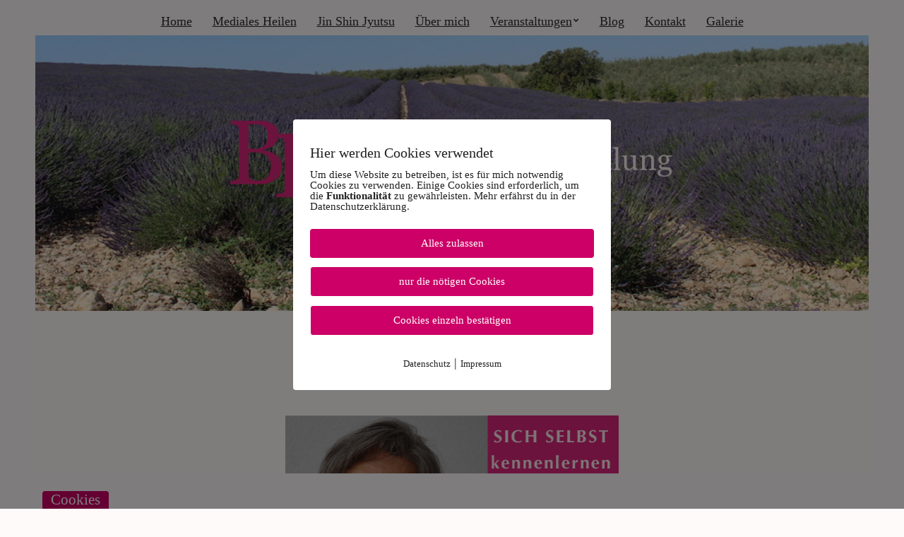

--- FILE ---
content_type: text/html; charset=UTF-8
request_url: https://www.praxis-mediale-heilung.de/tag/fingerhalten/
body_size: 15790
content:
<!doctype html>
<html lang="de">
<head>
	<meta charset="UTF-8">
	<meta name="viewport" content="width=device-width, initial-scale=1">

	<title>Fingerhalten &#8211; Praxis für Mediale Heilung</title>
<meta name='robots' content='max-image-preview:large' />
        <meta http-equiv="Content-Security-Policy" content="default-src 'self' 'unsafe-eval' 'unsafe-inline'    *.met.vgwort.de  https://webinaris.co www.webinaris.co        ;  script-src 'self' 'unsafe-eval' 'unsafe-inline' data:   *.met.vgwort.de   https://webinaris.co www.webinaris.co            https://js.stripe.com https://checkout.stripe.com;  style-src 'self' 'unsafe-inline'   *.met.vgwort.de      ;  img-src 'self' data:   *.met.vgwort.de   ;  connect-src *;  object-src 'self'   *.met.vgwort.de       ;  child-src 'self' blob:   *.met.vgwort.de       ;  form-action *;  frame-src 'self'   *.met.vgwort.de     https://webinaris.co www.webinaris.co          https://js.stripe.com https://hooks.stripe.com https://checkout.stripe.com https://hooks.stripe.com; *.mollie.com font-src 'self' data:;  media-src 'self'   *.met.vgwort.de       ; ">
        <link rel="alternate" type="application/rss+xml" title="Praxis für Mediale Heilung &raquo; Feed" href="https://www.praxis-mediale-heilung.de/feed/" />
<link rel="alternate" type="text/calendar" title="Praxis für Mediale Heilung &raquo; iCal Feed" href="https://www.praxis-mediale-heilung.de/events/?ical=1" />
<link rel="alternate" type="application/rss+xml" title="Praxis für Mediale Heilung &raquo; Fingerhalten Schlagwort-Feed" href="https://www.praxis-mediale-heilung.de/tag/fingerhalten/feed/" />
<script type="text/javascript">
/* <![CDATA[ */
window._wpemojiSettings = {"baseUrl":"https:\/\/s.w.org\/images\/core\/emoji\/14.0.0\/72x72\/","ext":".png","svgUrl":"https:\/\/s.w.org\/images\/core\/emoji\/14.0.0\/svg\/","svgExt":".svg","source":{"concatemoji":"https:\/\/www.praxis-mediale-heilung.de\/wp-includes\/js\/wp-emoji-release.min.js?ver=6.4.7"}};
/*! This file is auto-generated */
!function(i,n){var o,s,e;function c(e){try{var t={supportTests:e,timestamp:(new Date).valueOf()};sessionStorage.setItem(o,JSON.stringify(t))}catch(e){}}function p(e,t,n){e.clearRect(0,0,e.canvas.width,e.canvas.height),e.fillText(t,0,0);var t=new Uint32Array(e.getImageData(0,0,e.canvas.width,e.canvas.height).data),r=(e.clearRect(0,0,e.canvas.width,e.canvas.height),e.fillText(n,0,0),new Uint32Array(e.getImageData(0,0,e.canvas.width,e.canvas.height).data));return t.every(function(e,t){return e===r[t]})}function u(e,t,n){switch(t){case"flag":return n(e,"\ud83c\udff3\ufe0f\u200d\u26a7\ufe0f","\ud83c\udff3\ufe0f\u200b\u26a7\ufe0f")?!1:!n(e,"\ud83c\uddfa\ud83c\uddf3","\ud83c\uddfa\u200b\ud83c\uddf3")&&!n(e,"\ud83c\udff4\udb40\udc67\udb40\udc62\udb40\udc65\udb40\udc6e\udb40\udc67\udb40\udc7f","\ud83c\udff4\u200b\udb40\udc67\u200b\udb40\udc62\u200b\udb40\udc65\u200b\udb40\udc6e\u200b\udb40\udc67\u200b\udb40\udc7f");case"emoji":return!n(e,"\ud83e\udef1\ud83c\udffb\u200d\ud83e\udef2\ud83c\udfff","\ud83e\udef1\ud83c\udffb\u200b\ud83e\udef2\ud83c\udfff")}return!1}function f(e,t,n){var r="undefined"!=typeof WorkerGlobalScope&&self instanceof WorkerGlobalScope?new OffscreenCanvas(300,150):i.createElement("canvas"),a=r.getContext("2d",{willReadFrequently:!0}),o=(a.textBaseline="top",a.font="600 32px Arial",{});return e.forEach(function(e){o[e]=t(a,e,n)}),o}function t(e){var t=i.createElement("script");t.src=e,t.defer=!0,i.head.appendChild(t)}"undefined"!=typeof Promise&&(o="wpEmojiSettingsSupports",s=["flag","emoji"],n.supports={everything:!0,everythingExceptFlag:!0},e=new Promise(function(e){i.addEventListener("DOMContentLoaded",e,{once:!0})}),new Promise(function(t){var n=function(){try{var e=JSON.parse(sessionStorage.getItem(o));if("object"==typeof e&&"number"==typeof e.timestamp&&(new Date).valueOf()<e.timestamp+604800&&"object"==typeof e.supportTests)return e.supportTests}catch(e){}return null}();if(!n){if("undefined"!=typeof Worker&&"undefined"!=typeof OffscreenCanvas&&"undefined"!=typeof URL&&URL.createObjectURL&&"undefined"!=typeof Blob)try{var e="postMessage("+f.toString()+"("+[JSON.stringify(s),u.toString(),p.toString()].join(",")+"));",r=new Blob([e],{type:"text/javascript"}),a=new Worker(URL.createObjectURL(r),{name:"wpTestEmojiSupports"});return void(a.onmessage=function(e){c(n=e.data),a.terminate(),t(n)})}catch(e){}c(n=f(s,u,p))}t(n)}).then(function(e){for(var t in e)n.supports[t]=e[t],n.supports.everything=n.supports.everything&&n.supports[t],"flag"!==t&&(n.supports.everythingExceptFlag=n.supports.everythingExceptFlag&&n.supports[t]);n.supports.everythingExceptFlag=n.supports.everythingExceptFlag&&!n.supports.flag,n.DOMReady=!1,n.readyCallback=function(){n.DOMReady=!0}}).then(function(){return e}).then(function(){var e;n.supports.everything||(n.readyCallback(),(e=n.source||{}).concatemoji?t(e.concatemoji):e.wpemoji&&e.twemoji&&(t(e.twemoji),t(e.wpemoji)))}))}((window,document),window._wpemojiSettings);
/* ]]> */
</script>
<style id='wp-emoji-styles-inline-css' type='text/css'>

	img.wp-smiley, img.emoji {
		display: inline !important;
		border: none !important;
		box-shadow: none !important;
		height: 1em !important;
		width: 1em !important;
		margin: 0 0.07em !important;
		vertical-align: -0.1em !important;
		background: none !important;
		padding: 0 !important;
	}
</style>
<link rel='stylesheet' id='wp-block-library-css' href='https://www.praxis-mediale-heilung.de/wp-includes/css/dist/block-library/style.min.css?ver=6.4.7' type='text/css' media='all' />
<style id='classic-theme-styles-inline-css' type='text/css'>
/*! This file is auto-generated */
.wp-block-button__link{color:#fff;background-color:#32373c;border-radius:9999px;box-shadow:none;text-decoration:none;padding:calc(.667em + 2px) calc(1.333em + 2px);font-size:1.125em}.wp-block-file__button{background:#32373c;color:#fff;text-decoration:none}
</style>
<style id='global-styles-inline-css' type='text/css'>
body{--wp--preset--color--black: #000000;--wp--preset--color--cyan-bluish-gray: #abb8c3;--wp--preset--color--white: #ffffff;--wp--preset--color--pale-pink: #f78da7;--wp--preset--color--vivid-red: #cf2e2e;--wp--preset--color--luminous-vivid-orange: #ff6900;--wp--preset--color--luminous-vivid-amber: #fcb900;--wp--preset--color--light-green-cyan: #7bdcb5;--wp--preset--color--vivid-green-cyan: #00d084;--wp--preset--color--pale-cyan-blue: #8ed1fc;--wp--preset--color--vivid-cyan-blue: #0693e3;--wp--preset--color--vivid-purple: #9b51e0;--wp--preset--gradient--vivid-cyan-blue-to-vivid-purple: linear-gradient(135deg,rgba(6,147,227,1) 0%,rgb(155,81,224) 100%);--wp--preset--gradient--light-green-cyan-to-vivid-green-cyan: linear-gradient(135deg,rgb(122,220,180) 0%,rgb(0,208,130) 100%);--wp--preset--gradient--luminous-vivid-amber-to-luminous-vivid-orange: linear-gradient(135deg,rgba(252,185,0,1) 0%,rgba(255,105,0,1) 100%);--wp--preset--gradient--luminous-vivid-orange-to-vivid-red: linear-gradient(135deg,rgba(255,105,0,1) 0%,rgb(207,46,46) 100%);--wp--preset--gradient--very-light-gray-to-cyan-bluish-gray: linear-gradient(135deg,rgb(238,238,238) 0%,rgb(169,184,195) 100%);--wp--preset--gradient--cool-to-warm-spectrum: linear-gradient(135deg,rgb(74,234,220) 0%,rgb(151,120,209) 20%,rgb(207,42,186) 40%,rgb(238,44,130) 60%,rgb(251,105,98) 80%,rgb(254,248,76) 100%);--wp--preset--gradient--blush-light-purple: linear-gradient(135deg,rgb(255,206,236) 0%,rgb(152,150,240) 100%);--wp--preset--gradient--blush-bordeaux: linear-gradient(135deg,rgb(254,205,165) 0%,rgb(254,45,45) 50%,rgb(107,0,62) 100%);--wp--preset--gradient--luminous-dusk: linear-gradient(135deg,rgb(255,203,112) 0%,rgb(199,81,192) 50%,rgb(65,88,208) 100%);--wp--preset--gradient--pale-ocean: linear-gradient(135deg,rgb(255,245,203) 0%,rgb(182,227,212) 50%,rgb(51,167,181) 100%);--wp--preset--gradient--electric-grass: linear-gradient(135deg,rgb(202,248,128) 0%,rgb(113,206,126) 100%);--wp--preset--gradient--midnight: linear-gradient(135deg,rgb(2,3,129) 0%,rgb(40,116,252) 100%);--wp--preset--font-size--small: 13px;--wp--preset--font-size--medium: 20px;--wp--preset--font-size--large: 36px;--wp--preset--font-size--x-large: 42px;--wp--preset--spacing--20: 0.44rem;--wp--preset--spacing--30: 0.67rem;--wp--preset--spacing--40: 1rem;--wp--preset--spacing--50: 1.5rem;--wp--preset--spacing--60: 2.25rem;--wp--preset--spacing--70: 3.38rem;--wp--preset--spacing--80: 5.06rem;--wp--preset--shadow--natural: 6px 6px 9px rgba(0, 0, 0, 0.2);--wp--preset--shadow--deep: 12px 12px 50px rgba(0, 0, 0, 0.4);--wp--preset--shadow--sharp: 6px 6px 0px rgba(0, 0, 0, 0.2);--wp--preset--shadow--outlined: 6px 6px 0px -3px rgba(255, 255, 255, 1), 6px 6px rgba(0, 0, 0, 1);--wp--preset--shadow--crisp: 6px 6px 0px rgba(0, 0, 0, 1);}:where(.is-layout-flex){gap: 0.5em;}:where(.is-layout-grid){gap: 0.5em;}body .is-layout-flow > .alignleft{float: left;margin-inline-start: 0;margin-inline-end: 2em;}body .is-layout-flow > .alignright{float: right;margin-inline-start: 2em;margin-inline-end: 0;}body .is-layout-flow > .aligncenter{margin-left: auto !important;margin-right: auto !important;}body .is-layout-constrained > .alignleft{float: left;margin-inline-start: 0;margin-inline-end: 2em;}body .is-layout-constrained > .alignright{float: right;margin-inline-start: 2em;margin-inline-end: 0;}body .is-layout-constrained > .aligncenter{margin-left: auto !important;margin-right: auto !important;}body .is-layout-constrained > :where(:not(.alignleft):not(.alignright):not(.alignfull)){max-width: var(--wp--style--global--content-size);margin-left: auto !important;margin-right: auto !important;}body .is-layout-constrained > .alignwide{max-width: var(--wp--style--global--wide-size);}body .is-layout-flex{display: flex;}body .is-layout-flex{flex-wrap: wrap;align-items: center;}body .is-layout-flex > *{margin: 0;}body .is-layout-grid{display: grid;}body .is-layout-grid > *{margin: 0;}:where(.wp-block-columns.is-layout-flex){gap: 2em;}:where(.wp-block-columns.is-layout-grid){gap: 2em;}:where(.wp-block-post-template.is-layout-flex){gap: 1.25em;}:where(.wp-block-post-template.is-layout-grid){gap: 1.25em;}.has-black-color{color: var(--wp--preset--color--black) !important;}.has-cyan-bluish-gray-color{color: var(--wp--preset--color--cyan-bluish-gray) !important;}.has-white-color{color: var(--wp--preset--color--white) !important;}.has-pale-pink-color{color: var(--wp--preset--color--pale-pink) !important;}.has-vivid-red-color{color: var(--wp--preset--color--vivid-red) !important;}.has-luminous-vivid-orange-color{color: var(--wp--preset--color--luminous-vivid-orange) !important;}.has-luminous-vivid-amber-color{color: var(--wp--preset--color--luminous-vivid-amber) !important;}.has-light-green-cyan-color{color: var(--wp--preset--color--light-green-cyan) !important;}.has-vivid-green-cyan-color{color: var(--wp--preset--color--vivid-green-cyan) !important;}.has-pale-cyan-blue-color{color: var(--wp--preset--color--pale-cyan-blue) !important;}.has-vivid-cyan-blue-color{color: var(--wp--preset--color--vivid-cyan-blue) !important;}.has-vivid-purple-color{color: var(--wp--preset--color--vivid-purple) !important;}.has-black-background-color{background-color: var(--wp--preset--color--black) !important;}.has-cyan-bluish-gray-background-color{background-color: var(--wp--preset--color--cyan-bluish-gray) !important;}.has-white-background-color{background-color: var(--wp--preset--color--white) !important;}.has-pale-pink-background-color{background-color: var(--wp--preset--color--pale-pink) !important;}.has-vivid-red-background-color{background-color: var(--wp--preset--color--vivid-red) !important;}.has-luminous-vivid-orange-background-color{background-color: var(--wp--preset--color--luminous-vivid-orange) !important;}.has-luminous-vivid-amber-background-color{background-color: var(--wp--preset--color--luminous-vivid-amber) !important;}.has-light-green-cyan-background-color{background-color: var(--wp--preset--color--light-green-cyan) !important;}.has-vivid-green-cyan-background-color{background-color: var(--wp--preset--color--vivid-green-cyan) !important;}.has-pale-cyan-blue-background-color{background-color: var(--wp--preset--color--pale-cyan-blue) !important;}.has-vivid-cyan-blue-background-color{background-color: var(--wp--preset--color--vivid-cyan-blue) !important;}.has-vivid-purple-background-color{background-color: var(--wp--preset--color--vivid-purple) !important;}.has-black-border-color{border-color: var(--wp--preset--color--black) !important;}.has-cyan-bluish-gray-border-color{border-color: var(--wp--preset--color--cyan-bluish-gray) !important;}.has-white-border-color{border-color: var(--wp--preset--color--white) !important;}.has-pale-pink-border-color{border-color: var(--wp--preset--color--pale-pink) !important;}.has-vivid-red-border-color{border-color: var(--wp--preset--color--vivid-red) !important;}.has-luminous-vivid-orange-border-color{border-color: var(--wp--preset--color--luminous-vivid-orange) !important;}.has-luminous-vivid-amber-border-color{border-color: var(--wp--preset--color--luminous-vivid-amber) !important;}.has-light-green-cyan-border-color{border-color: var(--wp--preset--color--light-green-cyan) !important;}.has-vivid-green-cyan-border-color{border-color: var(--wp--preset--color--vivid-green-cyan) !important;}.has-pale-cyan-blue-border-color{border-color: var(--wp--preset--color--pale-cyan-blue) !important;}.has-vivid-cyan-blue-border-color{border-color: var(--wp--preset--color--vivid-cyan-blue) !important;}.has-vivid-purple-border-color{border-color: var(--wp--preset--color--vivid-purple) !important;}.has-vivid-cyan-blue-to-vivid-purple-gradient-background{background: var(--wp--preset--gradient--vivid-cyan-blue-to-vivid-purple) !important;}.has-light-green-cyan-to-vivid-green-cyan-gradient-background{background: var(--wp--preset--gradient--light-green-cyan-to-vivid-green-cyan) !important;}.has-luminous-vivid-amber-to-luminous-vivid-orange-gradient-background{background: var(--wp--preset--gradient--luminous-vivid-amber-to-luminous-vivid-orange) !important;}.has-luminous-vivid-orange-to-vivid-red-gradient-background{background: var(--wp--preset--gradient--luminous-vivid-orange-to-vivid-red) !important;}.has-very-light-gray-to-cyan-bluish-gray-gradient-background{background: var(--wp--preset--gradient--very-light-gray-to-cyan-bluish-gray) !important;}.has-cool-to-warm-spectrum-gradient-background{background: var(--wp--preset--gradient--cool-to-warm-spectrum) !important;}.has-blush-light-purple-gradient-background{background: var(--wp--preset--gradient--blush-light-purple) !important;}.has-blush-bordeaux-gradient-background{background: var(--wp--preset--gradient--blush-bordeaux) !important;}.has-luminous-dusk-gradient-background{background: var(--wp--preset--gradient--luminous-dusk) !important;}.has-pale-ocean-gradient-background{background: var(--wp--preset--gradient--pale-ocean) !important;}.has-electric-grass-gradient-background{background: var(--wp--preset--gradient--electric-grass) !important;}.has-midnight-gradient-background{background: var(--wp--preset--gradient--midnight) !important;}.has-small-font-size{font-size: var(--wp--preset--font-size--small) !important;}.has-medium-font-size{font-size: var(--wp--preset--font-size--medium) !important;}.has-large-font-size{font-size: var(--wp--preset--font-size--large) !important;}.has-x-large-font-size{font-size: var(--wp--preset--font-size--x-large) !important;}
.wp-block-navigation a:where(:not(.wp-element-button)){color: inherit;}
:where(.wp-block-post-template.is-layout-flex){gap: 1.25em;}:where(.wp-block-post-template.is-layout-grid){gap: 1.25em;}
:where(.wp-block-columns.is-layout-flex){gap: 2em;}:where(.wp-block-columns.is-layout-grid){gap: 2em;}
.wp-block-pullquote{font-size: 1.5em;line-height: 1.6;}
</style>
<link rel='stylesheet' id='contact-form-7-css' href='https://www.praxis-mediale-heilung.de/wp-content/plugins/contact-form-7/includes/css/styles.css?ver=5.8.7' type='text/css' media='all' />
<link rel='stylesheet' id='pixelmate-public-css-css' href='https://www.praxis-mediale-heilung.de/wp-content/plugins/pixelmate/public//assets/css/pixelmate.css?ver=6.4.7' type='text/css' media='all' />
<link rel='stylesheet' id='easyrechtssicher-link-css' href='https://www.praxis-mediale-heilung.de/wp-content/plugins/easyrechtssicher-link/classes/../css/easyrechtssicher-link.css?ver=1.0.23' type='text/css' media='' />
<link rel='stylesheet' id='ci-google-font-css' href='//fonts.googleapis.com/css?family=Montserrat%3A400%2C700&#038;ver=6.4.7' type='text/css' media='all' />
<link rel='stylesheet' id='ci-base-css' href='https://www.praxis-mediale-heilung.de/wp-content/themes/truenorth/css/base.css?ver=1.2' type='text/css' media='all' />
<link rel='stylesheet' id='flexslider-css' href='https://www.praxis-mediale-heilung.de/wp-content/themes/truenorth/css/flexslider.css?ver=2.5.0' type='text/css' media='all' />
<link rel='stylesheet' id='mmenu-css' href='https://www.praxis-mediale-heilung.de/wp-content/themes/truenorth/css/mmenu.css?ver=5.2.0' type='text/css' media='all' />
<link rel='stylesheet' id='font-awesome-css' href='https://www.praxis-mediale-heilung.de/wp-content/themes/truenorth/panel/components/fontawesome/css/font-awesome.min.css?ver=4.6.3' type='text/css' media='all' />
<link rel='stylesheet' id='magnific-css' href='https://www.praxis-mediale-heilung.de/wp-content/themes/truenorth/css/magnific.css?ver=1.0.0' type='text/css' media='all' />
<link rel='stylesheet' id='ci-style-css' href='https://www.praxis-mediale-heilung.de/wp-content/themes/truenorth/style.css?ver=1.2' type='text/css' media='all' />
<style id='ci-style-inline-css' type='text/css'>
.hero { background-color: #fdf9fb; background-image: url(https://www.praxis-mediale-heilung.de/wp-content/uploads/2018/01/geistiges-heilen-karlsruhe.jpeg);  }

</style>
<link rel='stylesheet' id='wp_mailjet_form_builder_widget-widget-front-styles-css' href='https://www.praxis-mediale-heilung.de/wp-content/plugins/mailjet-for-wordpress/src/widgetformbuilder/css/front-widget.css?ver=5.5.2' type='text/css' media='all' />
<script type="text/javascript" src="https://www.praxis-mediale-heilung.de/wp-includes/js/jquery/jquery.min.js?ver=3.7.1" id="jquery-core-js"></script>
<script type="text/javascript" src="https://www.praxis-mediale-heilung.de/wp-includes/js/jquery/jquery-migrate.min.js?ver=3.4.1" id="jquery-migrate-js"></script>
<script type="text/javascript" id="pixelmate-public-js-js-extra">
/* <![CDATA[ */
var js_options = {"google_fonts":[],"flexTracking":[],"flexWerbung":[],"flexNotwendig":[],"flexSonstige":[],"webinaris":"","webinaris_load":"0","pixelmate_script":"0","pixelmate_script_code_head":"","pixelmate_script_code_body":"","pixelmate_script_code_footer":"","pixelmate_script_stats":"0","pixelmate_script_code_head_stats":"","pixelmate_script_code_body_stats":"","pixelmate_script_code_footer_stats":"","pixelmate_tag_manager":"0","pixelmate_gtm":"GTM-0000000","domain":"praxis-mediale-heilung.de","full_domain":"https:\/\/www.praxis-mediale-heilung.de","wpmllang":"no-wpml","gen_banner_aktiv":"1","gen_banner_delay":"0","gen_individuell":"1","gen_heading":"Hier werden Cookies verwendet","gen_text":"<div class=\"pixelmate-general-notice\">Um diese Website zu betreiben, ist es f\u00fcr mich notwendig Cookies zu verwenden. Einige Cookies sind erforderlich, um die <b>Funktionalit\u00e4t<\/b> zu gew\u00e4hrleisten. Mehr erf\u00e4hrst du in der Datenschutzerkl\u00e4rung.<\/div>","gen_allow_text":"Alles zulassen","gen_single_text":"Cookies einzeln best\u00e4tigen","gen_deny_text":"nur die n\u00f6tigen Cookies","gen_dse_text":"Datenschutz","gen_impressum_text":"Impressum","speicherdauer_der_cookies":"14","cookies_secure":"0","alt_track":"0","pix_settings_check":"1","pix_settings_uberschrift":"Cookie Einstellungen","pix_settings_hinweis_dse":"Genauere Informationen \u00fcber die auf dieser Website genutzten Dienste findest du in der Datenschutzerkl\u00e4rung","pix_settings_notwendige_c":"nur notwendige Cookies erlauben","pix_settings_notwendige_c_text":"","pix_settings_statistik":"Statistik erlauben (z.B. Google Analytics)","pix_settings_statistik_text":"","pix_settings_statistik_aus":"1","pix_settings_werbung":"Werbung erlauben (z.B. Facebook, Adsense...)","pix_settings_werbung_text":"","pix_settings_werbung_aus":"1","pix_settings_videos":"externe Videos erlauben (z.B. YouTube, Vimeo...)","pix_settings_videos_text":"","pix_settings_videos_aus":"","pix_settings_sonstige":"sonstige externe Inhalte erlauben (z.B. Twitter, Webinaris...)","pix_settings_sonstige_text":"","pix_settings_sonstige_aus":"","pix_settings_speichern_button":"speichern","pix_settings_more":"mehr","pix_settings_dse_ex":"Datenschutzerkl\u00e4rung","design_pos":"Fullscreen","elmentor_popup_id":"","pixelmate_logo_check":"0","pixelmate_logo":"","banner_padding_oben":"24","box_margin":"0px 0px 0px 0px","box_border_width":"0px 0px 0px 0px","box_border_style":"solid","box_border_color":"#ffe7ee","box_padding":"24px 24px 24px 24px","box_border_radius":"4px 4px 4px 4px","box_bg_color":"#ffffff","box_color_title":"#212121","box_color_text":"#212121","box_bg_verlauf":"0","box_bg_verlauf_1":"#ffffff","box_bg_verlauf_2":"#ffffff","box_shadow":"0","box_shadow_h":"3","box_shadow_v":"0","box_shadow_blur":"3","box_shadow_color":"#000000","box_h_font_size":"20","box_font_size":"15","box_line_height":"1","pixelmate_text_align":"left","cb_aktiv":"1","cb_position":"unten links","cb_font_size":"21","cb_background":"#cc0066","cb_color":"#ffffff","cb_important":"1","btn_bg_color":"#cc0066","btn_color":"#ffffff","btn_border_color":"#ffffff","btn_border_width":"0","btn_border_radius":"4","btn_deny_bg_color":"#cc0066","btn_deny_color":"#ffffff","btn_deny_border_color":"#ffffff","btn_deny_border_width":"1","btn_deny_border_radius":"4","btn_set_bg_color":"#cc0066","btn_set_color":"#ffffff","btn_set_border_color":"#ffffff","btn_set_border_width":"1","btn_set_border_radius":"4","ga":"0","gaText":null,"gaId":"UA-71020468-1","ga2":null,"gaId2":null,"gaAno":"1","google_optimize_aktivieren":"0","google_optimize_id":"000000","ga_cookie_duration":"730","ga_cookies_ssl":"0","media_youtube":"1","media_youtube_text":"YouTube ist eine Videohosting Plattform. Durch die externe Einbindung von Videos werden personenbezogene Daten an YouTube \u00fcbermittelt.","media_vimeo":"0","media_vimeo_text":"Vimeo ist eine Videohosting Plattform. Durch die externe Einbindung von Videos werden personenbezogene Daten an Vimeo \u00fcbermittelt.","media_twitter":"0","media_twitter_text":"Twitter ist ein Nachrichtendienst. Durch das einbetten von Twitter Beitr\u00e4gen auf unserer Website werden personenbezogene Daten an Twitter \u00fcbermittelt.","media_gmaps":"1","media_gmaps_text":"Wir haben auf unserer Website interaktive Karten mit Hilfe von Google Maps der Google LLC. (\u201eGoogle\u201c) integriert. Die Karten werden nur angezeigt, wenn Sie dem Setzen und Auslesen von Cookies durch Google zustimmen. Dadurch k\u00f6nnen personenbezogene Daten an Google \u00fcbermittelt werden.","media_osm":"1","media_osm_text":"Durch die Einbettung von Google Maps auf unserer Website werden personenbezogene Daten an Google \u00fcbermittelt.","media_calendly":"0","media_calendly_text":"Calendly ist Buchungstool. Durch die Einbettung auf unserer Website werden personenbezogene Daten an Calendly \u00fcbermittelt.","media_xing_events":"0","media_xing_events_text":"Durch die Einbettung von Xing werden personenbezogene Daten an Xing \u00fcbermittelt.","media_libsyn":"0","media_libsyn_text":"Durch die Einbettung des Podcast Players von Libsyn werden personenbezogene Daten an Libsyn \u00fcbermittelt.","media_trustindex":"0","media_trustindex_text":"Durch die Einbettung der Google Reviews werden Daten an Trustindex.io \u00fcbermittelt.","media_recaptcha":"1","media_recaptcha_text":"ReCaptcha muss auf unserer Website geladen werden, um Kontaktanfragen zu versenden.","dse_extern":"","dse_extern_url":null,"impressum_extern":"","impressum_extern_url":null,"fb":"0","fbText":null,"fbId":"00000000","fb_opt_out":"","fb_consent_mode":"","csp":"1","csp_admin":"","youtubeIn":"1","youtubeHeading":"","youtubeText":"","vimeoIn":"","vimeoHeading":null,"vimeoText":null,"wlVimeo":"0","wlYoutube":"0","wlGmaps":"0","wlReCaptcha":"0","dse":"https:\/\/www.praxis-mediale-heilung.de\/datenschutzerklaerung\/","impressum":"https:\/\/www.praxis-mediale-heilung.de\/impressum\/","protokoll":"","txt_cookie_banner_heading":"Wir verwenden Cookies","txt_cookie_banner":"Wir nutzen auf unserer Webseite Cookies. Einige Cookies sind notwendig (z.B. f\u00fcr den Warenkorb) andere sind nicht notwendig. Die nicht-notwendigen Cookies helfen uns bei der Optimierung unseres Online-Angebotes, unserer Webseitenfunktionen und werden f\u00fcr Marketingzwecke eingesetzt.\nDie Einwilligung umfasst die Speicherung von Informationen auf Ihrem Endger\u00e4t, das Auslesen personenbezogener Daten sowie deren Verarbeitung. \nKlicken Sie auf \u201eAlle akzeptieren\u201c, um in den Einsatz von nicht notwendigen Cookies einzuwilligen oder auf \u201eAlle ablehnen\u201c, wenn Sie sich anders entscheiden.\nSie k\u00f6nnen unter \u201eEinstellungen verwalten\u201c detaillierte Informationen der von uns eingesetzten Arten von Cookies erhalten und deren Einstellungen aufrufen. \nSie k\u00f6nnen die Einstellungen jederzeit aufrufen und Cookies auch nachtr\u00e4glich jederzeit abw\u00e4hlen (z.B. in der Datenschutzerkl\u00e4rung oder unten auf unserer Webseite).","txt_btn_allow":"Alle akzeptieren","txt_btn_deny":"Alle ablehnen","txt_btn_settings":"Einstellungen","txt_datenschutz":"Datenschutz","txt_impressum":"Impressum","txt_datenschutz_hinweis":"Mehr Informationen zu den verwendeten Diensten auf dieser Website stehen in der Datenschutzerkl\u00e4rung.","txt_allow":"Akzeptieren","txt_youtube_heading":"YouTube aktivieren?","txt_youtube_content":"YouTube Videos k\u00f6nnen nur angezeigt werden, wenn Cookies gesetzt werden d\u00fcrfen.","txt_youtube_footer":"Wenn YouTube f\u00fcr diese Website aktiviert wurde, werden Daten an YouTube \u00fcbermittelt und ausgewertet. Mehr dazu in der Datenschutzerkl\u00e4rung von YouTube:","txt_vimeo_heading":"Vimeo aktivieren?","txt_vimeo_content":"Vimeo Videos k\u00f6nnen nur angezeigt werden, wenn Cookies gesetzt werden d\u00fcrfen.","txt_vimeo_footer":"Wenn Vimeo auf dieser Website aktiviert wird, werden personenbezogene Daten zu Vimeo \u00fcbermittelt und ausgewertet. Mehr dazu in der Vimeo Datenschutzerkl\u00e4rung: ","txt_gmaps_heading":"Google Maps aktivieren?","txt_gmaps_content":"Google Maps kann nur aktiviert werden, wenn Cookies gesetzt werden d\u00fcrfen.","txt_gmaps_footer":"Wenn Google Maps aktiviert wurde, werden personenbezogene Daten an Google gesendet und verarbeitet. Mehr dazu in der Datenschutzerkl\u00e4rung von Google:","txt_osm_heading":"Open Street Maps aktivieren?","txt_osm_content":"Hier w\u00fcrden wir gerne eine Karte von Open Street Maps anzeigen und daf\u00fcr Cookies setzen. ","txt_osm_footer":"Wenn Open Street Maps f\u00fcr diese Seite aktiviert ist, werden personenbezogene Daten an openstreetmap.de \u00fcbermittelt und verarbeitet. Weitere Informationen findest du in den Datenschutzbestimmungen von OpenStreetMap: ","txt_twitter_heading":"Twitter aktivieren?","txt_twitter_content":"Hier w\u00fcrden wir gerne Inhalte von Twitter anzeigen.","txt_twitter_footer":"Wenn diese Inhalte auf dieser Website geladen werden d\u00fcrfen, wird eine externe Verbindung zu Twitter hergestellt und es k\u00f6nnen Cookies gesetzt werden.","txt_libsyn_heading":"Libsyn Podcast aktivieren?","txt_libsyn_content":"Hier w\u00fcrden wir gerne den Podcast Player von Libsyn anzeigen. Dazu m\u00fcssen Cookies gesetzt werden und es wird eine externe Verbindung zu Libsyn.com aufgebaut.","txt_libsyn_footer":"Wenn der Podcast Player von Libsyn.com aktiviert wird, werden personenbezogene Daten an Libsyn gesendet und verarbeitet. Mehr dazu findest du hier:","txt_trustindex_heading":"Google Reviews anzeigen?","txt_trustindex_content":"An dieser Stelle w\u00fcrden wir gerne Google Reviews einblenden. Daf\u00fcr muss eine Verbindung zu trustindex.io hergestellt werden.","txt_trustindex_footer":"F\u00fcr mehr Informationen findest du die Datenschutzerkl\u00e4rung von trustindex.io ","txt_here":"hier","txt_more":"mehr erfahren","calendly_h2":"Jetzt buchen","calendly_text":"F\u00fcr Buchungen nutzen wir das externe Tool Calendly. Wenn es aktiviert wird, werden personenbezogene Daten an Calendly \u00fcbermittelt und verarbeitet. ","calendly_btn":"weiter","xing_h2":"Xing Events anzeigen","xing_text":"Um Xing Events auf dieser Website anzeigen zu k\u00f6nnen, m\u00fcssen Cookies gesetzt werden.","xing_btn":"weiter","issingle":"no","pixe_test":{"margin":"0px 0px 0px 0px","border":"0px none #ffe7ee","padding":"24px 24px 24px 24px","border-radius":"4px","margin-top":"0px","margin-right":"0px","margin-bottom":"0px","margin-left":"0px","border-top":"0px","border-right":"0px","border-bottom":"0px","border-left":"0px","padding-top":"24px","padding-right":"24px","padding-bottom":"24px","padding-left":"24px","background-color":"#ffe7ee","border-color":"#ffe7ee","color":"#333333","border-style":"none","border-top-left-radius":"4px","border-bottom-left-radius":"4px","border-top-right-radius":"4px","border-bottom-right-radius":"4px"},"client_ip":"3.16.27.73","wpml_exists":"0","sprachumschalter_aktivieren":"0","ajaxurl":"https:\/\/www.praxis-mediale-heilung.de\/wp-admin\/admin-ajax.php","nonce":"cf69499f8d","elementor":"false","divi_builder":"false"};
/* ]]> */
</script>
<script type="module" async src="https://www.praxis-mediale-heilung.de/wp-content/plugins/pixelmate/public//assets/js/dist/bundle.js?ver=1.0.0"></script><link rel="https://api.w.org/" href="https://www.praxis-mediale-heilung.de/wp-json/" /><link rel="alternate" type="application/json" href="https://www.praxis-mediale-heilung.de/wp-json/wp/v2/tags/45" /><link rel="EditURI" type="application/rsd+xml" title="RSD" href="https://www.praxis-mediale-heilung.de/xmlrpc.php?rsd" />
<meta name="generator" content="WordPress 6.4.7" />
<meta name="generator" content="CSSIgniter - True North" />
<meta name="tec-api-version" content="v1"><meta name="tec-api-origin" content="https://www.praxis-mediale-heilung.de"><link rel="alternate" href="https://www.praxis-mediale-heilung.de/wp-json/tribe/events/v1/events/?tags=fingerhalten" /><link rel="shortcut icon" type="image/x-icon" href="https://www.praxis-mediale-heilung.de/wp-content/uploads/2018/01/favicon.ico" /><link rel="apple-touch-icon" href="https://www.praxis-mediale-heilung.de/wp-content/uploads/2018/01/Logo_Footer_BL_Websafe_57_57.png" /><link rel="apple-touch-icon" sizes="72x72" href="https://www.praxis-mediale-heilung.de/wp-content/uploads/2018/01/Logo_Footer_BL_Websafe_72_72.png" /><link rel="apple-touch-icon" sizes="114x114" href="https://www.praxis-mediale-heilung.de/wp-content/uploads/2018/01/Logo_Footer_BL_Websafe_72_72.png" /><link rel="pingback" href="https://www.praxis-mediale-heilung.de/xmlrpc.php" />				<style type="text/css">
					body{background-color: #fffafa;background-image: url(https://www.praxis-mediale-heilung.de/wp-content/uploads/2018/01/geistiges-heilen-karlsruhe.jpeg);background-position: left top;background-repeat: no-repeat;background-image: none;} 				</style>
						<style type="text/css">
:root {
    --primary-button-background-color: #cc0066;
    --primary-button-text-color: #fdf9fb;

    --secondary-background-color: #ffe7ee;

}

body {
    font-size: 18px;
    font-family: optima, Helvetca;
}

h1,
h2,
h3,
.widget-title,
h4,
h5,
h6 {
    font-family: optima, Helvetca;
}

.nav-hold,
.footer .left,
.footer .right,
footer .bottom.sticky-area {
    background-color: #fdf9fb;
}

.update-banner {
    background-color: var(--secondary-background-color);
    padding: 25px;
}

.rt-reading-time {
    font-size: 16px;
    font-weight: bold;
    font-style: italic;
    margin-bottom: 10px;
}

div.grecaptcha-badge {
    z-index: 200;
}

/* ----------- NEWSLETTER SUBSCRIPTION ---------------*/
.mailjet_widget_front_container {
    display: flex;
    justify-content: center;
}

.mailjet_widget_front_container>form {
    display: flex;
    flex-direction: column;
    width: 400px;
}

form input[type='submit'] {
    background-color: var(--primary-button-background-color);
    color: var(--secondary-background-color);
}

form input[type='submit']:hover {
    background-color: var(--primary-button-background-color);
    color: var(--secondary-background-color);
}

/* ----------- HEADER ---------------*/
.inner .hero {
    height: 390px;
}

.hero .logo img {
    min-width: 300px;
}

.hero .logo {
    top: 45%;
}

.navigation a {
    font-family: optima, Helvetca;
}

.header .navigation a {
    font-size: 18px;
    text-decoration: underline;
}

.mm-menu ul li a {
    font-size: 20px;
}

.mm-menu {
    background-color: #fdf9fb;
}

/*-----------------*/
.main .home-widgets .entry-portfolio-title {
    color: #fffafa;
    font-size: 18px;
    font-weight: bold;
}

.main .home-widgets .widget_ci-latest-posts .entry-portfolio-item .entry-portfolio-title {
    color: #5b5b5b;
    position: static;
    margin-top: 10px;
    transform: unset;
}

main p a,
main p a:hover,
main h4 a,
main h4 a:hover {
    text-decoration: underline;
}

.footer .navigation a {
    font-size: 14px;
}

/*----------- EVENTS ---------*/

/*------01.03.24----------*/
.tribe-events .tribe-events-c-search__button,
.tribe-events button.tribe-events-c-search__button {
    --tec-color-background-events-bar-submit-button: var(--primary-button-background-color);
}

.tribe-events .tribe-events-c-search__button:focus,
.tribe-events .tribe-events-c-search__button:hover,
.tribe-events button.tribe-events-c-search__button:focus,
.tribe-events button.tribe-events-c-search__button:hover {
    --tec-color-background-events-bar-submit-button-hover: var(--primary-button-background-color);
}

.tribe-common .tribe-common-c-btn-border,
.tribe-common a.tribe-common-c-btn-border {
    --tec-color-accent-primary: var(--primary-button-background-color);
    --tec-color-button-primary: var(--primary-button-background-color);
    --tec-color-background: var(--primary-button-background-color);
    color: var(--primary-button-text-color);
}

.single-tribe_events .tribe-events-c-subscribe-dropdown .tribe-events-c-subscribe-dropdown__button.tribe-events-c-subscribe-dropdown__button--active,
.single-tribe_events .tribe-events-c-subscribe-dropdown .tribe-events-c-subscribe-dropdown__button:focus,
.single-tribe_events .tribe-events-c-subscribe-dropdown .tribe-events-c-subscribe-dropdown__button:focus-within,
.single-tribe_events .tribe-events-c-subscribe-dropdown .tribe-events-c-subscribe-dropdown__button:hover,
.tribe-events .tribe-events-c-subscribe-dropdown .tribe-events-c-subscribe-dropdown__button.tribe-events-c-subscribe-dropdown__button--active,
.tribe-events .tribe-events-c-subscribe-dropdown .tribe-events-c-subscribe-dropdown__button:focus,
.tribe-events .tribe-events-c-subscribe-dropdown .tribe-events-c-subscribe-dropdown__button:focus-within,
.tribe-events .tribe-events-c-subscribe-dropdown .tribe-events-c-subscribe-dropdown__button:hover {
    --tec-color-accent-primary: var(--primary-button-background-color);
    --tec-color-button-primary: var(--primary-button-background-color);
    --tec-color-background: var(--primary-button-background-color);
    color: var(--primary-button-text-color);
}
/*------01.03.24----------*/


#tribe-events-content-wrapper .tribe-events-loop .tribe-events-list-event-description .tribe-events-read-more {
    display: block;
    padding: 5px 20px;
    background-color: var(--primary-button-background-color);
    color: var(--primary-button-text-color);
}

#tribe-events-content-wrapper .tribe-events-loop .tribe-events-list-separator-month {
    background-color: var(--secondary-background-color);

}

#tribe-events-content-wrapper #tribe-bar-form {
    background-color: var(--secondary-background-color);
}

#tribe-events-content-wrapper #tribe-events-bar #tribe-bar-form .tribe-events-button {
    background-color: var(--primary-button-background-color);
    color: var(--secondary-background-color)
}

#tribe-events-content-wrapper .tribe-events-loop .tribe-events-list-event-description .tribe-events-read-more {
    padding: 5px 20px;
    display: inline-block;
    background-color: var(--primary-button-background-color);
    color: var(--primary-button-text-color);
}

#tribe-events-content-wrapper #tribe-bar-form .tribe-bar-filters-open.tribe-bar-collapse-toggle-full-width {
    background-color: var(--primary-button-background-color);
    color: var(--secondary-background-color)
}

#tribe-events-content-wrapper #tribe-bar-form .tribe-bar-collapse-toggle-full-width {
    background-color: var(--secondary-background-color);
}

#tribe-events-content #tribe-events-header {
    display: none;
}

.container article.entry img {
    display: block;
    width: 50%;
    margin: 0 auto;
}

.container article.entry .tribe-events-list .tribe-events-event-image img {
    width: 100%;
}

.single-tribe_events .tribe-events-event-image {
    margin: 20px 0;
}

#tribe-events .tribe-events-button,
.tribe-events-button {
    background-color: var(--primary-button-background-color);
}

.single-tribe_events .tribe-events-event-meta {
    background-color: var(--secondary-background-color);
}

#tribe-events-content .tribe-events-content a {
    text-decoration: underline;
}

/*-------- Blog ------------*/
#comments .post-comments ol#comment-list .comment .comment-author img {
    display: none;
}

#comments .post-comments ol#comment-list .comment .comment-reply-link {
    margin-left: 0;
}

/* Children */
#comments .post-comments ol#comment-list .comment .children {
    padding-left: 40px;
}

#comments .post-comments ol#comment-list .comment .children article.comment-body {
    padding-top: 0;
}

/*-------- Contact Form ------------*/
form p input[type=submit] {
    display: inline-block;
    color: var(--primary-button-text-color);
    font-size: 18px;
    padding: 10px 30px;
    margin-top: 25px;
    background: var(--primary-button-background-color);
}

form select {
    width: 100%;
    height: 46px;
    background-color: #ffff;

}


/*-------- Homepage ------------*/
.home-widgets .tribe-events-list-widget ol,
.home-widgets .tribe-events-list-widget ol li {
    padding-left: 0;
    margin-left: 0;
}

/*-------- GDPR Banner --------------*/
input.pix-toggle {
    width: 36px;
    height: 20px;
}

.pixelmate-settings-save.settings-btn {
    background-color: var(--primary-button-background-color) !important;
    color: var(--primary-button-text-color) !important;
}

.pix-toggle:checked {
    background: var(--primary-button-background-color) !important;
}



/*-------- Footer --------------*/
footer .col-md-10 {
    display: flex;
    flex-direction: column;
}

footer .footer-widgets {
    display: flex;
    flex-wrap: wrap;
    justify-content: center;
    order: 3;
    margin: 0 auto 50px;
    padding: 0;
    background: #fdf9fb 0;
}

footer .footer-widgets aside.widget_media_image {
    width: 40px;
    margin: 10px;
}

footer .footer-widgets aside.widget_custom_html {
    flex-basis: 100%;
}

footer nav.nav {
    order: 1;
}

footer div.logo.footer-logo {
    order: 2;
    margin-bottom: 20px;
}

.home-widgets .tribe-events-widget-link a,
.button.button-primary {
    display: inline-block;
    color: #fdf9fb;
    font-size: 18px;
    padding: 5px 20px;
    background: var(--primary-button-background-color);
}

#cn-accept-cookie {
    color: #fdf9fb;
    background-color: var(--primary-button-background-color);
    padding: 5px 10px;
    display: inline-block;
}


/*-------- Responsive CSS --------------*/
@media (max-width: 767px) {
    .container article img {
        width: 100%;
    }

    .tribe-events-sub-nav li a {
        background-color: var(--primary-button-background-color);
    }
}</style>
</head>
<body class="archive tag tag-fingerhalten tag-45 tribe-no-js inner ci-truenorth ci-truenorth-1-2">

<div id="page">

	<div id="mobile-bar">
		<a class="menu-trigger" href="#mobilemenu"><i class="fa fa-bars"></i></a>
	</div>

	<header class="header">

		<div class="nav-hold">
			<nav class="main-nav nav">
				<ul id="menu-main" class="navigation"><li id="menu-item-122" class="menu-item menu-item-type-post_type menu-item-object-page menu-item-home menu-item-122"><a href="https://www.praxis-mediale-heilung.de/">Home</a></li>
<li id="menu-item-93" class="menu-item menu-item-type-post_type menu-item-object-page menu-item-93"><a href="https://www.praxis-mediale-heilung.de/mediales-heilen/">Mediales Heilen</a></li>
<li id="menu-item-92" class="menu-item menu-item-type-post_type menu-item-object-page menu-item-92"><a href="https://www.praxis-mediale-heilung.de/jin-shin-jyutsu/">Jin Shin Jyutsu</a></li>
<li id="menu-item-14" class="menu-item menu-item-type-post_type menu-item-object-page menu-item-14"><a href="https://www.praxis-mediale-heilung.de/ueber-mich/">Über mich</a></li>
<li id="menu-item-124" class="menu-item menu-item-type-taxonomy menu-item-object-tribe_events_cat menu-item-has-children menu-item-124"><a href="https://www.praxis-mediale-heilung.de/events/kategorie/veranstaltungen/">Veranstaltungen</a>
<ul class="sub-menu">
	<li id="menu-item-125" class="menu-item menu-item-type-taxonomy menu-item-object-tribe_events_cat menu-item-125"><a href="https://www.praxis-mediale-heilung.de/events/kategorie/veranstaltungen/seminare-workshops/">Seminare / Workshops</a></li>
	<li id="menu-item-126" class="menu-item menu-item-type-taxonomy menu-item-object-tribe_events_cat menu-item-126"><a href="https://www.praxis-mediale-heilung.de/events/kategorie/veranstaltungen/stroemgruppe/">Strömgruppen</a></li>
</ul>
</li>
<li id="menu-item-668" class="menu-item menu-item-type-post_type menu-item-object-page current_page_parent menu-item-668"><a href="https://www.praxis-mediale-heilung.de/blog/">Blog</a></li>
<li id="menu-item-90" class="menu-item menu-item-type-post_type menu-item-object-page menu-item-90"><a href="https://www.praxis-mediale-heilung.de/kontakt/">Kontakt</a></li>
<li id="menu-item-189" class="menu-item menu-item-type-post_type menu-item-object-page menu-item-189"><a href="https://www.praxis-mediale-heilung.de/galerie/">Galerie</a></li>
</ul>			</nav>

			<div id="mobilemenu"></div>
		</div><!-- /.nav-hold -->

		<div class="hero">
			<div class="logo">
				<h1><a href="https://www.praxis-mediale-heilung.de"><img src="https://www.praxis-mediale-heilung.de/wp-content/uploads/2018/01/mediale_heilung.png" alt="Praxis für Mediale Heilung" /></a></h1>							</div><!-- /.logo -->
		</div><!-- /.hero -->

	</header>

  	<main class="main">
		<div class="container">
			<div class="row">
				<div class="col-md-10 col-md-offset-1">
  				

<h2 class="section-title">Fingerhalten</h2>


	<article id="entry-754" class="entry post-754 post type-post status-publish format-standard has-post-thumbnail hentry category-blog category-jin-shin-jyutsu tag-energiefluss-harmonisieren tag-fingerhalten tag-glueck tag-hamonie tag-handauflegen tag-jin-shin-jyutsu tag-jsj tag-lernvideo tag-mich-selbst-kennenlernen tag-selbsterkenntnis tag-selbstheilungskraefte-aktivieren tag-sich-selbst-kennenlernen tag-stroemen tag-tutorial tag-video tag-wohlbefinden">

					<figure class="entry-featured">
				<a href="https://www.praxis-mediale-heilung.de/2020/08/06/sich-selbst-kennenlernen-einfuehrung-in-die-kunst-des-jin-shin-jyutsu/">
					<img width="945" height="680" src="https://www.praxis-mediale-heilung.de/wp-content/uploads/2020/08/Sich-selbst-kennenlernen.jpeg" class="attachment-post-thumbnail size-post-thumbnail wp-post-image" alt="Frau strömt ihre Wange, Beitragsbild zum Video Sich selbst kennenlernen" decoding="async" fetchpriority="high" srcset="https://www.praxis-mediale-heilung.de/wp-content/uploads/2020/08/Sich-selbst-kennenlernen.jpeg 945w, https://www.praxis-mediale-heilung.de/wp-content/uploads/2020/08/Sich-selbst-kennenlernen-300x216.jpeg 300w, https://www.praxis-mediale-heilung.de/wp-content/uploads/2020/08/Sich-selbst-kennenlernen-768x553.jpeg 768w" sizes="(max-width: 945px) 100vw, 945px" />				</a>
			</figure>
		
		<div class="row">
			<div class="col-md-3">
				<dl class="entry-meta group">
					<dt>Datum:</dt>
					<dd><time class="entry-time" datetime="2020-08-06T11:42:32+02:00">6. August 2020</time></dd>
											<dt>Kategorien:</dt>
						<dd><a href="https://www.praxis-mediale-heilung.de/category/blog/" rel="category tag">Blog</a>, <a href="https://www.praxis-mediale-heilung.de/category/blog/jin-shin-jyutsu/" rel="category tag">Jin Shin Jyutsu</a></dd>
																<dt>Tags:</dt>
						<dd><a href="https://www.praxis-mediale-heilung.de/tag/energiefluss-harmonisieren/" rel="tag">Energiefluss harmonisieren</a>, <a href="https://www.praxis-mediale-heilung.de/tag/fingerhalten/" rel="tag">Fingerhalten</a>, <a href="https://www.praxis-mediale-heilung.de/tag/glueck/" rel="tag">Glück</a>, <a href="https://www.praxis-mediale-heilung.de/tag/hamonie/" rel="tag">Hamonie</a>, <a href="https://www.praxis-mediale-heilung.de/tag/handauflegen/" rel="tag">Handauflegen</a>, <a href="https://www.praxis-mediale-heilung.de/tag/jin-shin-jyutsu/" rel="tag">Jin Shin Jyutsu</a>, <a href="https://www.praxis-mediale-heilung.de/tag/jsj/" rel="tag">JSJ</a>, <a href="https://www.praxis-mediale-heilung.de/tag/lernvideo/" rel="tag">Lernvideo</a>, <a href="https://www.praxis-mediale-heilung.de/tag/mich-selbst-kennenlernen/" rel="tag">mich selbst kennenlernen</a>, <a href="https://www.praxis-mediale-heilung.de/tag/selbsterkenntnis/" rel="tag">Selbsterkenntnis</a>, <a href="https://www.praxis-mediale-heilung.de/tag/selbstheilungskraefte-aktivieren/" rel="tag">Selbstheilungskräfte aktivieren</a>, <a href="https://www.praxis-mediale-heilung.de/tag/sich-selbst-kennenlernen/" rel="tag">sich selbst kennenlernen</a>, <a href="https://www.praxis-mediale-heilung.de/tag/stroemen/" rel="tag">Strömen</a>, <a href="https://www.praxis-mediale-heilung.de/tag/tutorial/" rel="tag">Tutorial</a>, <a href="https://www.praxis-mediale-heilung.de/tag/video/" rel="tag">Video</a>, <a href="https://www.praxis-mediale-heilung.de/tag/wohlbefinden/" rel="tag">Wohlbefinden</a></dd>
										<dt>Kommentare:</dt>
					<dd><a href="https://www.praxis-mediale-heilung.de/2020/08/06/sich-selbst-kennenlernen-einfuehrung-in-die-kunst-des-jin-shin-jyutsu/#respond">0</a></dd>
				</dl><!-- /.entry-meta -->
			</div><!-- /.col-md-3 -->

			<div class="col-md-9">
				<h2 class="entry-title">
					<a href="https://www.praxis-mediale-heilung.de/2020/08/06/sich-selbst-kennenlernen-einfuehrung-in-die-kunst-des-jin-shin-jyutsu/">SICH SELBST kennenlernen &#8211; Einführung in die Kunst des Jin Shin Jyutsu</a>
				</h2>

				<div class="entry-content group">
					<p><span class="rt-reading-time" style="display: block;"><span class="rt-label rt-prefix">Lesezeit: </span> <span class="rt-time">&lt; 1</span> <span class="rt-label rt-postfix">Minute</span></span> Sich selbst kennenlernen. Du fragst dich wie das geht? Durch die einfache Anwendung von Jin Shin Jyutsu ist es ganz mühelos, sich selbst kennenzulernen. Dadurch kannst du ganz leicht zu mehr Glück, Harmonie und Wohlbefinden gelangen. In diesem Video erfährst du was Jin Shin Jyutsu ist, und wie du durch[&#8230;]</p>
					<p class="read-more"><a href="https://www.praxis-mediale-heilung.de/2020/08/06/sich-selbst-kennenlernen-einfuehrung-in-die-kunst-des-jin-shin-jyutsu/">Read More »</a></p>				</div><!-- /.entry-content -->
			</div><!-- /.col-md-9 -->
		</div><!-- /.row -->
	</article>
	<article id="entry-652" class="entry post-652 post type-post status-publish format-standard has-post-thumbnail hentry category-blog category-jin-shin-jyutsu tag-corona tag-fingerhalten tag-fruehling tag-helfer tag-jin-shin-jyutsu tag-kreativitaet tag-krise tag-mittelfinger tag-wut">

					<figure class="entry-featured">
				<a href="https://www.praxis-mediale-heilung.de/2020/04/28/dein-mittelfinger-als-helfer-in-der-krise/">
					<img width="945" height="680" src="https://www.praxis-mediale-heilung.de/wp-content/uploads/2020/04/Mittelfinger-Blog.jpeg" class="attachment-post-thumbnail size-post-thumbnail wp-post-image" alt="Mittelfinger - Bild für Blogbeitrag" decoding="async" srcset="https://www.praxis-mediale-heilung.de/wp-content/uploads/2020/04/Mittelfinger-Blog.jpeg 945w, https://www.praxis-mediale-heilung.de/wp-content/uploads/2020/04/Mittelfinger-Blog-300x216.jpeg 300w, https://www.praxis-mediale-heilung.de/wp-content/uploads/2020/04/Mittelfinger-Blog-768x553.jpeg 768w" sizes="(max-width: 945px) 100vw, 945px" />				</a>
			</figure>
		
		<div class="row">
			<div class="col-md-3">
				<dl class="entry-meta group">
					<dt>Datum:</dt>
					<dd><time class="entry-time" datetime="2020-04-28T17:23:12+02:00">28. April 2020</time></dd>
											<dt>Kategorien:</dt>
						<dd><a href="https://www.praxis-mediale-heilung.de/category/blog/" rel="category tag">Blog</a>, <a href="https://www.praxis-mediale-heilung.de/category/blog/jin-shin-jyutsu/" rel="category tag">Jin Shin Jyutsu</a></dd>
																<dt>Tags:</dt>
						<dd><a href="https://www.praxis-mediale-heilung.de/tag/corona/" rel="tag">Corona</a>, <a href="https://www.praxis-mediale-heilung.de/tag/fingerhalten/" rel="tag">Fingerhalten</a>, <a href="https://www.praxis-mediale-heilung.de/tag/fruehling/" rel="tag">Frühling</a>, <a href="https://www.praxis-mediale-heilung.de/tag/helfer/" rel="tag">Helfer</a>, <a href="https://www.praxis-mediale-heilung.de/tag/jin-shin-jyutsu/" rel="tag">Jin Shin Jyutsu</a>, <a href="https://www.praxis-mediale-heilung.de/tag/kreativitaet/" rel="tag">Kreativität</a>, <a href="https://www.praxis-mediale-heilung.de/tag/krise/" rel="tag">Krise</a>, <a href="https://www.praxis-mediale-heilung.de/tag/mittelfinger/" rel="tag">Mittelfinger</a>, <a href="https://www.praxis-mediale-heilung.de/tag/wut/" rel="tag">Wut</a></dd>
										<dt>Kommentare:</dt>
					<dd><a href="https://www.praxis-mediale-heilung.de/2020/04/28/dein-mittelfinger-als-helfer-in-der-krise/#respond">0</a></dd>
				</dl><!-- /.entry-meta -->
			</div><!-- /.col-md-3 -->

			<div class="col-md-9">
				<h2 class="entry-title">
					<a href="https://www.praxis-mediale-heilung.de/2020/04/28/dein-mittelfinger-als-helfer-in-der-krise/">Dein Mittelfinger als Helfer in der Krise</a>
				</h2>

				<div class="entry-content group">
					<p><span class="rt-reading-time" style="display: block;"><span class="rt-label rt-prefix">Lesezeit: </span> <span class="rt-time">&lt; 1</span> <span class="rt-label rt-postfix">Minute</span></span> Dein Mittelfinger hilft dir gerade jetzt damit du in der Corona-Krise gut bei dir selbst bleiben kannst. Der Mittelfinger wandelt Wut in Kreativität. Dabei nutzt er die Kraft des Frühlings und der Organe Leber und Gallenblase. Schau dir das Video an, darin erkläre ich dir die Zusammenhänge und was du[&#8230;]</p>
					<p class="read-more"><a href="https://www.praxis-mediale-heilung.de/2020/04/28/dein-mittelfinger-als-helfer-in-der-krise/">Read More »</a></p>				</div><!-- /.entry-content -->
			</div><!-- /.col-md-9 -->
		</div><!-- /.row -->
	</article>



			</div><!-- /.col-md-10 .col-md-offset-1 -->
		</div><!-- /.row -->
	</div><!-- /.container -->
</main>

<footer class="footer">

	<div class="container">
		<div class="row">
			<div class="col-md-10 col-md-offset-1">

									<div class="footer-widgets">
						<aside id="media_image-3" class="widget widget_media_image group"><a href="https://www.youtube.com/channel/UCQEh2ieGQ622TSo6Rtoxo4w/"><img width="64" height="64" src="https://www.praxis-mediale-heilung.de/wp-content/uploads/2020/04/youtube_social_square_red.png" class="image wp-image-673  attachment-full size-full" alt="" style="max-width: 100%; height: auto;" decoding="async" loading="lazy" /></a></aside><aside id="media_image-2" class="widget widget_media_image group"><a href="https://www.instagram.com/medialeheilung/"><img width="64" height="64" src="https://www.praxis-mediale-heilung.de/wp-content/uploads/2018/01/if_instagram-square-flat-3_1620014-2.png" class="image wp-image-139  attachment-full size-full" alt="instagram" style="max-width: 100%; height: auto;" decoding="async" loading="lazy" /></a></aside><aside id="custom_html-2" class="widget_text widget widget_custom_html group"><div class="textwidget custom-html-widget"><a href="https://www.praxis-mediale-heilung.de/newsletter-anmeldung/" class="button button-primary">Newsletter Anmeldung</a></div></aside>					</div><!-- /.widget-area -->
				
				<nav class="nav">
					<ul id="menu-footer" class="navigation"><li id="menu-item-96" class="menu-item menu-item-type-post_type menu-item-object-page menu-item-96"><a href="https://www.praxis-mediale-heilung.de/impressum/">Impressum</a></li>
<li id="menu-item-94" class="menu-item menu-item-type-post_type menu-item-object-page menu-item-94"><a href="https://www.praxis-mediale-heilung.de/datenschutzerklaerung/">Datenschutzerklärung</a></li>
<li id="menu-item-95" class="menu-item menu-item-type-post_type menu-item-object-page menu-item-95"><a href="https://www.praxis-mediale-heilung.de/rechtlicher-hinweis/">Rechtlicher Hinweis</a></li>
</ul>				</nav><!-- .nav -->

				<div class="logo footer-logo">
											<h1><a href="https://www.praxis-mediale-heilung.de/2020/04/28/dein-mittelfinger-als-helfer-in-der-krise/"><img src="https://www.praxis-mediale-heilung.de/wp-content/uploads/2018/01/Logo_Footer_BL_Websafe.png" alt="Praxis für Mediale Heilung" /></a></h1>
										<p class="site-tagline">© Bianka Leonhardt 2025</p>
				</div><!-- /.footer-logo -->

			</div><!-- /.col-md-10 .col-md-offset-1 -->
		</div><!-- /.row -->
	</div><!-- /.container -->

	<div class="left sticky-area"></div>
	<div class="right sticky-area"></div>
	<div class="bottom sticky-area"></div>

</footer>

</div><!-- /#page -->
</body><!-- /.home -->

		<script>
		( function ( body ) {
			'use strict';
			body.className = body.className.replace( /\btribe-no-js\b/, 'tribe-js' );
		} )( document.body );
		</script>
		<script> /* <![CDATA[ */var tribe_l10n_datatables = {"aria":{"sort_ascending":": aktivieren, um Spalte aufsteigend zu sortieren","sort_descending":": aktivieren, um Spalte absteigend zu sortieren"},"length_menu":"Zeige _MENU_ Eintr\u00e4ge","empty_table":"Keine Daten in der Tabelle verf\u00fcgbar","info":"_START_ bis _END_ von _TOTAL_ Eintr\u00e4gen","info_empty":"Zeige 0 bis 0 von 0 Eintr\u00e4gen","info_filtered":"(gefiltert aus _MAX_ Eintr\u00e4gen gesamt)","zero_records":"Keine passenden Eintr\u00e4ge gefunden","search":"Suche:","all_selected_text":"Alle Objekte auf dieser Seite wurden selektiert. ","select_all_link":"Alle Seiten ausw\u00e4hlen","clear_selection":"Auswahl aufheben.","pagination":{"all":"Alle","next":"Weiter","previous":"Zur\u00fcck"},"select":{"rows":{"0":"","_":": Ausgew\u00e4hlte %d Zeilen","1":": Ausgew\u00e4hlt 1 Zeile"}},"datepicker":{"dayNames":["Sonntag","Montag","Dienstag","Mittwoch","Donnerstag","Freitag","Samstag"],"dayNamesShort":["So.","Mo.","Di.","Mi.","Do.","Fr.","Sa."],"dayNamesMin":["S","M","D","M","D","F","S"],"monthNames":["Januar","Februar","M\u00e4rz","April","Mai","Juni","Juli","August","September","Oktober","November","Dezember"],"monthNamesShort":["Januar","Februar","M\u00e4rz","April","Mai","Juni","Juli","August","September","Oktober","November","Dezember"],"monthNamesMin":["Jan.","Feb.","M\u00e4rz","Apr.","Mai","Juni","Juli","Aug.","Sep.","Okt.","Nov.","Dez."],"nextText":"Weiter","prevText":"Zur\u00fcck","currentText":"Heute","closeText":"Erledigt","today":"Heute","clear":"Zur\u00fccksetzen"}};/* ]]> */ </script><script type="text/javascript" src="https://www.praxis-mediale-heilung.de/wp-content/plugins/contact-form-7/includes/swv/js/index.js?ver=5.8.7" id="swv-js"></script>
<script type="text/javascript" id="contact-form-7-js-extra">
/* <![CDATA[ */
var wpcf7 = {"api":{"root":"https:\/\/www.praxis-mediale-heilung.de\/wp-json\/","namespace":"contact-form-7\/v1"}};
/* ]]> */
</script>
<script type="text/javascript" src="https://www.praxis-mediale-heilung.de/wp-content/plugins/contact-form-7/includes/js/index.js?ver=5.8.7" id="contact-form-7-js"></script>
<script type="text/javascript" src="https://www.praxis-mediale-heilung.de/wp-content/themes/truenorth/js/superfish.js?ver=1.7.5" id="superfish-js"></script>
<script type="text/javascript" src="https://www.praxis-mediale-heilung.de/wp-content/themes/truenorth/js/jquery.mmenu.min.all.js?ver=5.2.0" id="mmenu-js"></script>
<script type="text/javascript" src="https://www.praxis-mediale-heilung.de/wp-content/themes/truenorth/js/jquery.flexslider.js?ver=2.5.0" id="flexslider-js"></script>
<script type="text/javascript" src="https://www.praxis-mediale-heilung.de/wp-content/themes/truenorth/panel/scripts/jquery.fitvids.js?ver=1.1" id="jquery-fitVids-js"></script>
<script type="text/javascript" src="https://www.praxis-mediale-heilung.de/wp-content/themes/truenorth/js/jquery.magnific-popup.js?ver=1.0.0" id="magnific-js"></script>
<script type="text/javascript" src="https://www.praxis-mediale-heilung.de/wp-content/themes/truenorth/js/jquery.isotope.min.js?ver=2.2.0" id="jquery-isotope-js"></script>
<script type="text/javascript" src="https://www.praxis-mediale-heilung.de/wp-content/themes/truenorth/js/scripts.js?ver=1.2" id="ci-front-scripts-js"></script>
<script type="text/javascript" src="https://www.praxis-mediale-heilung.de/wp-content/themes/truenorth/panel/components/retinajs/dist/retina.js?ver=1.3.0" id="retinajs-js"></script>
<script type="text/javascript" id="wp_mailjet_form_builder_widget-front-script-js-extra">
/* <![CDATA[ */
var mjWidget = {"ajax_url":"https:\/\/www.praxis-mediale-heilung.de\/wp-admin\/admin-ajax.php"};
/* ]]> */
</script>
<script type="text/javascript" src="https://www.praxis-mediale-heilung.de/wp-content/plugins/mailjet-for-wordpress/src/widgetformbuilder/js/front-widget.js?ver=6.4.7" id="wp_mailjet_form_builder_widget-front-script-js"></script>
<script type="text/javascript" src="https://www.google.com/recaptcha/api.js?render=6LexR0oUAAAAALEZFmQBWOXOdUcbHJaNMMKXHB1D&amp;ver=3.0" id="google-recaptcha-js"></script>
<script type="text/javascript" src="https://www.praxis-mediale-heilung.de/wp-includes/js/dist/vendor/wp-polyfill-inert.min.js?ver=3.1.2" id="wp-polyfill-inert-js"></script>
<script type="text/javascript" src="https://www.praxis-mediale-heilung.de/wp-includes/js/dist/vendor/regenerator-runtime.min.js?ver=0.14.0" id="regenerator-runtime-js"></script>
<script type="text/javascript" src="https://www.praxis-mediale-heilung.de/wp-includes/js/dist/vendor/wp-polyfill.min.js?ver=3.15.0" id="wp-polyfill-js"></script>
<script type="text/javascript" id="wpcf7-recaptcha-js-extra">
/* <![CDATA[ */
var wpcf7_recaptcha = {"sitekey":"6LexR0oUAAAAALEZFmQBWOXOdUcbHJaNMMKXHB1D","actions":{"homepage":"homepage","contactform":"contactform"}};
/* ]]> */
</script>
<script type="text/javascript" src="https://www.praxis-mediale-heilung.de/wp-content/plugins/contact-form-7/modules/recaptcha/index.js?ver=5.8.7" id="wpcf7-recaptcha-js"></script>

</body>
</html>


--- FILE ---
content_type: text/css
request_url: https://www.praxis-mediale-heilung.de/wp-content/plugins/easyrechtssicher-link/css/easyrechtssicher-link.css?ver=1.0.23
body_size: 251
content:
@charset "UTF-8";

.easyrechtssicher_link_wrapper .easyrechtssicher_helptext {
    font-size:100%;
	font-weight:normal;
    color: #a5a508;
    clear: both;
    white-space: normal;
    word-break: normal;
    line-height: 1.5;
    -moz-hyphens: auto;
    -o-hyphens: auto;
    -webkit-hyphens: auto;
    -ms-hyphens: auto;
    hyphens: auto; 
}


--- FILE ---
content_type: text/javascript
request_url: https://www.praxis-mediale-heilung.de/wp-content/themes/truenorth/js/scripts.js?ver=1.2
body_size: 2342
content:
( function( $ ) {
	'use strict';

	/* -----------------------------------------
	Responsive Menus Init with mmenu
	----------------------------------------- */
	var $mainNav   = $( '.navigation' );
	var $mobileNav = $( '#mobilemenu' );

	$mainNav.clone().removeAttr( 'id' ).removeClass().appendTo( $mobileNav );
	$mobileNav.find( 'li' ).removeAttr( 'id' );

	$mobileNav.mmenu({
		offCanvas: {
			position: 'top',
			zposition: 'front'
		},
		"autoHeight": true,
		"navbars": [
			{
				"position": "top",
				"content": [
					"prev",
					"title",
					"close"
				]
			}
		]
	});

	/* -----------------------------------------
	Main Navigation Init
	----------------------------------------- */
	$mainNav.superfish({
		delay: 300,
		animation: { opacity: 'show', height: 'show' },
		speed: 'fast',
		dropShadows: false
	});

	/* -----------------------------------------
	Responsive Videos with fitVids
	----------------------------------------- */
	$( 'body' ).fitVids();

	/* -----------------------------------------
	Image Lightbox
	----------------------------------------- */
	$( '.ci-lightbox' ).magnificPopup({
		type: 'image',
		mainClass: 'mfp-with-zoom',
		gallery: {
			enabled: true
		},
		zoom: {
			enabled: true
		}
	} );


	$( window ).on( 'load', function() {

		/* -----------------------------------------
		FlexSlider Init
		----------------------------------------- */
		var portfolioSlider = $( '.portfolio-slider' );

		if ( portfolioSlider.length ) {
			portfolioSlider.flexslider({
				animation     : 'fade',
				slideshow     : true,
				controlNav: false,
				namespace: 'ci-',
				prevText: '',
				nextText: '',
				start: function( slider ) {
					slider.removeClass( 'loading' );
				}
			});
		}

		/* -----------------------------------------
		Isotope / Masonry
		----------------------------------------- */
		var $container = $( '.list-isotope' ),
				$filters = $( '.portfolio-filters' );
		$container.isotope();

		if ( $filters.length ) {
			$filters.find( 'a' ).on( 'click', function(e) {
				var $that     = $( this ),
						$selector = $that.attr('data-filter');

				$that.parent().siblings().find( 'a' ).removeClass( 'selected' );
				$that.addClass( 'selected' );

				$container.isotope( {
					filter: $selector,
					animationOptions: {
						duration: 750,
						easing  : 'linear',
						queue   : false
					}
				} );

				e.preventDefault();
			});
		}
	});

})( jQuery );
